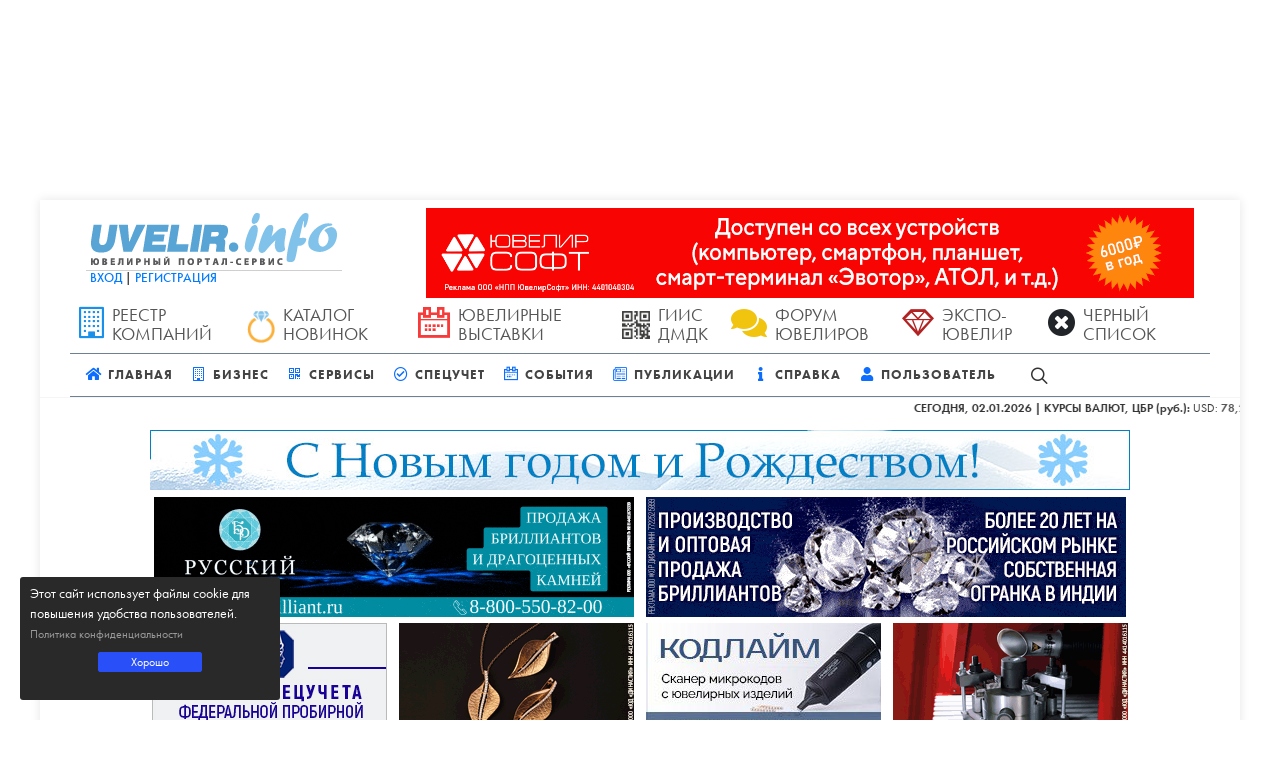

--- FILE ---
content_type: text/html; charset=utf-8
request_url: https://uvelir.info/press/yuvelirnyi_blagotvoritelnyi_bal_proshel_v_moskve/
body_size: 21194
content:
<!DOCTYPE html>
<html lang="ru">
<head>
    <title>Ювелирный Благотворительный бал прошел в Москве - Пресс-релизы | Ювелир.INFO</title>
	<meta http-equiv="content-type" content="text/html; charset=utf-8" />
	<meta name="viewport" content="width=device-width, initial-scale=1" />

    <link rel="preconnect" href="https://cdn.uvelir.info">
    <link rel="preconnect" href="https://p.typekit.net/" crossorigin>
    <link rel="dns-prefetch" href="https://p.typekit.net/">

    <link href="https://cdn.uvelir.info/assets/canvas-theme/css/site.min.css" rel="stylesheet">
    <link href="https://cdn.uvelir.info/assets/canvas-theme/css/dialog.min.css" rel="stylesheet">
    <link href="https://cdn.uvelir.info/assets/canvas-theme/css/bundle.css?v=2.1" rel="stylesheet">

    <meta name="author" content="Uvelir.INFO"/>
    
    <meta name="description"
          content="26 сентября в Ювелирном доме «Эстет» состоялся  VI Ювелирный Благотворительный Бал «Во славу ювелиров России».  Ежегодно,  в день открытия крупнейшей отра…">

    <!-- Open Graph -->
    <meta property="og:site_name" content="ЮВЕЛИР.INFO | ИНТЕРНЕТ-ПОРТАЛ" />
    
    <meta property="og:title"
          content="Ювелирный Благотворительный бал прошел в Москве - Пресс-релизы - Ювелир.INFO"/>
    <meta property="og:description"
          content="26 сентября в Ювелирном доме «Эстет» состоялся  VI Ювелирный Благотворительный Бал «Во славу ювелиров России».  Ежегодно,  в день открытия крупнейшей отра…"/>
    <meta property="og:type" content="article"/>
    <meta property="og:url"
          content="https://uvelir.info/press/yuvelirnyi_blagotvoritelnyi_bal_proshel_v_moskve/"/>
    
        <meta property="og:image"
              content="https://uvelir.info/media/opengraph/press/187A7452.jpg"/>
        <meta property="og:image:width" content="600"/>
        <meta property="og:image:height" content="314"/>
    

    <meta name="yandex-verification" content="79c5228f5370ae0c" />
    <style>.image-style-align-left{text-align: left!important;}.image-style-align-right{text-align: right!important;}.image-style-align-center{text-align: center!important;}.uvelir-ctx-adv{width:360px;height:125px;padding:5px;margin-top:0.25rem;border: 1px solid #b2acac;display:block;font-style:normal}.uvelir-ctx-adv-right{float:right;margin-left:10px}.uvelir-ctx-adv-left{float:left;margin-right:10px}.uvelir-ctx-image{float:left;width:110px;height:110px;margin-right:10px}.uvelir-ctx-image img {object-fit: cover;}.uvelir-ctx-title{font-size:1.25rem;font-weight:600}.uvelir-ctx-text{font-size:1rem;font-weight:400}.uvelir-ctx-adv-left a,.uvelir-ctx-adv-right a{color:#222 !important}@media (max-width: 380px){.uvelir-ctx-adv{width:100%!important}}</style>
    <script src="https://cdn.uvelir.info/assets/canvas-theme/js/jquery.js"></script>
    <script src="https://unpkg.com/htmx.org@1.9.12"></script>

    
    <link rel="amphtml" href="https://
            uvelir.info/press/yuvelirnyi_blagotvoritelnyi_bal_proshel_v_moskve/amp/"/>
    

</head>
<body id="UvelirPortal">
    
    <a id="BrandCreativeLink" href="" target="_blank">
        <div id="SokolovBrandHeader" class="w-100 mx-auto">
            <img style="height: 200px;" class="sokolov-brand-img-1 img-fluid img-responsive" src="https://cdn.uvelir.info/images/nothing.png" alt="">
        </div>
    </a>
    <div class="advance">
	    <div id="wrapper" class="clearfix">
            

            





<div class="container px-2">
    <div class="d-lg-flex justify-content-between">
            <div class="p-2 d-none d-lg-block">
                <div id="uvelir-logo" style="padding:5px;border-bottom: 1px solid #cfcfcf;">
                    <a href="/">
                        <img width="246" height="52" src="https://cdn.uvelir.info/images/logos/logo.png" alt="Интернет-портал ЮВЕЛИР.ИНФО">
                    </a>
                </div>
                <div id="HeaderUserAuth" class="px-1 text-1 mb-0">
                    
                        <div class="font-weight-medium text-uppercase mb-2">
                            <a class="no-underline" href="/accounts/login/">Вход</a>
                            | <a class="no-underline" href="/accounts/signup/">Регистрация</a>
                        </div>
                    
                </div>
            </div>
            <div class="p-2">
                

    
        <div class="w-100 mx-auto text-md-center">
            <a href="/sites/130/" target="_blank">
                <img class="img-fluid lazy" src="https://cdn.uvelir.info/images/bars.svg" data-src="/media/creatives/single/uvelirsoft_utm_qz2dgYY.gif" alt="ЮвелирСофт 2025-2025">
            </a>
        </div>
    

            </div>
        </div>
    <div id="AccentedSectionsBuffet" class="clearfix">
        <div class="d-flex flex-row justify-content-around clearfix mb-1">
            <div class="d-none d-lg-block pe-2">
                <a class="btn-nav-item-link" href="https://uvelir.info/companies/">
                    <div class="btn-nav-item">
                        <i class="i-rounded-clean icon-building2 float-start me-2"
                           style="color: #1991eb"></i>
                        <div class="text-4 text-uppercase">Реестр компаний</div>
                    </div>
                </a>
            </div>
            <div class="d-none d-lg-block pe-2">
                <a class="btn-nav-item-link"
                   href="https://uvelir.info/catalog/online/">
                    <div class="btn-nav-item">
                        <img src="https://uvelir.info/media/files/Catalog_Icon.png"
                             style="display: block;height: auto;margin-top: 5px;"
                             class="float-start me-2" width="28" height="32" alt="">
                        <div class="text-4 text-uppercase">Каталог новинок</div>
                    </div>
                </a>
            </div>
            <div class="d-none d-lg-block pe-2">
                <a class="btn-nav-item-link" href="https://uvelir.info/expo/">
                    <div class="btn-nav-item">
                        <i class="i-rounded-clean icon-calendar2 float-start me-2"
                           style="color:#F73B3B"></i>
                        <div class="text-4 text-uppercase">Ювелирные выставки</div>
                    </div>
                </a>
            </div>
            <div class="d-none d-lg-block pe-2">
                <a class="btn-nav-item-link"
                   href="https://uvelir.info/tags/giis-dmdk/">
                    <div class="btn-nav-item">
                        <img src="https://uvelir.info/media/files/qr.png"
                             style="display: block;margin-top: 5px;"
                             class="float-start me-2" width="28" height="28" alt="">
                        <div class="text-4 text-uppercase">ГИИС ДМДК</div>
                    </div>
                </a>
            </div>
            <div class="d-none d-lg-block pe-2">
                <a class="btn-nav-item-link"
                   href="https://uvelir.info/u/1H703CBg/">
                    <div class="btn-nav-item">
                        <i class="i-rounded-clean icon-comments float-start me-2"
                           style="color:#f1c40f"></i>
                        <div class="text-4 text-uppercase">Форум ювелиров</div>
                    </div>
                </a>
            </div>
            <div class="d-none d-lg-block pe-2">
                <a class="btn-nav-item-link"
                   href="https://uvelir.info/u/wgGCNHG4/">
                    <div class="btn-nav-item">
                        <i style="color: #B22222"
                           class="i-rounded-clean icon-diamond float-start me-2"></i>
                        <div class="text-4 text-uppercase">Экспо-Ювелир</div>
                    </div>
                </a>
            </div>
            <div class="d-none d-lg-block pe-2">
                <a class="btn-nav-item-link"
                   href="https://uvelir.info/u/WFo4sGkz/">
                    <div class="btn-nav-item">
                        <i class="i-rounded-clean icon-remove-sign i-alt text-dark float-start me-2"></i>
                        <div class="text-4 text-uppercase">Черный список</div>
                    </div>
                </a>
            </div>
        </div>
    </div>
</div>
<header id="header" class="no-sticky header-size-sm">
    <div id="header-wrap" class="border-0">
        <div id="MainNavMenu" class="container px-2">
            <div class="header-row">
                <div id="logo" class="d-block d-lg-none me-lg-5">
                <a href="/" class="standard-logo">
                    <img src="https://cdn.uvelir.info/images/logos/logo.png" alt="Ювелир.INFO">
                </a>
            </div>
                <div class="header-misc">
                    <div id="top-search" class="header-misc-icon">
                        <a href="#" id="top-search-trigger"><i class="icon-line-search"></i><i class="icon-line-cross"></i></a>
                    </div>
                </div>
                <div id="primary-menu-trigger">
                    <svg class="svg-trigger" viewBox="0 0 100 100"><path d="m 30,33 h 40 c 3.722839,0 7.5,3.126468 7.5,8.578427 0,5.451959 -2.727029,8.421573 -7.5,8.421573 h -20"></path><path d="m 30,50 h 40"></path><path d="m 70,67 h -40 c 0,0 -7.5,-0.802118 -7.5,-8.365747 0,-7.563629 7.5,-8.634253 7.5,-8.634253 h 20"></path></svg>
                </div>
                <nav class="primary-menu border-0">
                    <ul class="menu-container ps-0">
                        <li class="menu-item">
                            <a class="menu-link" href="/">
                                <div><i class="text-primary icon-home"></i>Главная</div>
                            </a>
                        </li>
                        <li class="menu-item">
                            <a class="menu-link" href="/companies/">
                                <div><i class="text-primary icon-building2"></i>Бизнес</div>
                            </a>
                            <ul class="sub-menu-container">
                                <li class="menu-item"><a class="menu-link" href="/companies/">Организации</a></li>
                                <li class="menu-item"><a class="menu-link" href="/brands/">Бренды</a></li>
                                <li class="menu-item"><a class="menu-link" href="/companies/top/">Топ 100 популярных ювелирных компаний</a></li>
                                <li class="menu-item"><a class="menu-link" href="/catalog/online/">Каталог новинок</a></li>
                                <li class="menu-item"><a class="menu-link" href="/mini-crm/">Мини-CRM</a></li>
                                <li class="menu-item"><a class="menu-link" href="https://expojeweller.ru/online/">Экспо-Ювелир</a></li>
                                <li class="menu-item"><a class="menu-link" href="https://uvelir.info/u/1H703CBg/">Форум ювелиров</a></li>
                                <li class="menu-item"><a class="menu-link" href="https://uvelir.info/u/WFo4sGkz/">Черный список</a></li>
                            </ul>
                        </li>
                        <li class="menu-item">
                            <a class="menu-link" href="#">
                                <div><i class="text-primary icon-qrcode1"></i>Сервисы</div>
                            </a>
                            <ul class="sub-menu-container">
                                <li class="menu-item">
                                    <a class="menu-link" href="/custom/">
                                        <div>Изделия на заказ</div>
                                    </a>
                                </li>
                                <li class="menu-item">
                                    <a class="menu-link" href="/tools/"><div>Генератор бирок</div></a>
                                    <ul class="sub-menu-container">
                                        <li class="menu-item"><a class="menu-link" href="/tools/dmgen/">Генератор DataMatrix-кодов</a></li>
                                        <li class="menu-item"><a class="menu-link" href="/tools/ttp-label/">Генератор доп.бирок 43x25/40x30 мм для ТТП</a></li>
                                        <li class="menu-item"><a class="menu-link" href="/tools/algen/">Генератор доп.бирок 25x35/20x30 мм</a></li>
                                        <li class="menu-item"><a class="menu-link" href="/tools/algen2/">Генератор доп.бирок 25x35/20x30 мм с доп.инфо</a></li>
                                    </ul>
                                </li>                                                                                                                
                            </ul>                            
                        </li>
                        <li class="menu-item">
                            <a class="menu-link" href="/probpalata/">
                                <div><i class="text-primary icon-check-circle1"></i>Спецучет</div>
                            </a>
                            <ul class="sub-menu-container">
                                <li class="menu-item"><a class="menu-link" href="/probpalata/">Все организации состоящие на спецучете</a></li>
                                <li class="menu-item"><a class="menu-link" href="/probpalata/new/">Новые организации в реестре спецучета</a></li>
                                <li class="menu-item"><a class="menu-link" href="/probpalata/inactive/">Ликвидированные организации снявшиеся со спецучета</a></li>
                                <li class="menu-item"><a class="menu-link" href="/probpalata/deregistered/">Действующие организации снявшиеся со спецучета</a></li> 
                                <li class="menu-item"><a class="menu-link" href="/probpalata/imenniki/">Шифры именников</a></li>
                            </ul>
                        </li>                    
                        <li class="menu-item">
                            <a class="menu-link" href="/expo">
                                <div><i class="text-primary icon-calendar2"></i>События</div>
                            </a>
                            <ul class="sub-menu-container">
                                <li class="menu-item"><a class="menu-link" href="/expo/">Календарь выставок</a></li>
                                <li class="menu-item"><a class="menu-link" href="/expo/partners/">Организаторы выставок</a></li>
                                <li class="menu-item"><a class="menu-link" href="/seminars/">Семинары</a></li>
                            </ul>
                        </li>
                        <li class="menu-item mega-menu">
                            <a class="menu-link" href="/news/">
                                <div><i class="text-primary icon-news"></i>Публикации</div>
                            </a>
                            <div class="mega-menu-content mega-menu-style-2">
                                <div class="container">
                                    <div class="row">
                                        <div class="d-none d-lg-block col-lg-4">
                                            


<div class="row">
    
        <div class="col-12 p-1">
            <div id="ArticleItem" class="hover-effect-2">
                <div class="article-container overflow-hidden">
                    
                    <img src="/media/thumbs/news/ZvHydFI-Z6z4_1000166492.png" class="img-w100" alt="" width="320" height="160">
                    <div class="article-frame">
                        <div class="article-category-badge rounded-0 text-2 mb-2">
                            <i class="sl-calendar sl"></i> 05.06.2025
                        </div>
                        <small class="ms-3 py-2">
                            Государство
                            <span class="float-end">
                                <i class="icon-line-eye"></i> 2797
                            </span>
                        </small>
                        <div class="article-title font-weight-normal mt-2">
                            <a class="nav-accented-post-title"
                               href="/news/minfin-uvelichivaet-zakupki-valyutyi-i-zolota-na-fone-stremleniya-oslabit-rubl-i-narastit-neftegazovyie-dohodyi/">Минфин увеличивает закупки валюты и золота на фоне стремления ослабить рубль и нарастить нефтегазовые доходы</a>
                        </div>
                    </div>
                </div>
            </div>
        </div>
    
        <div class="col-12 p-1">
            <div id="ArticleItem" class="hover-effect-2">
                <div class="article-container overflow-hidden">
                    
                    <img src="/media/thumbs/news/hodbOxxGdV3T_Artboard_4_copy_2_5.jpg" class="img-w100" alt="" width="320" height="160">
                    <div class="article-frame">
                        <div class="article-category-badge rounded-0 text-2 mb-2">
                            <i class="sl-calendar sl"></i> 21.03.2025
                        </div>
                        <small class="ms-3 py-2">
                            Государство
                            <span class="float-end">
                                <i class="icon-line-eye"></i> 6513
                            </span>
                        </small>
                        <div class="article-title font-weight-normal mt-2">
                            <a class="nav-accented-post-title"
                               href="/news/rossijskie-yuveliryi-prosyat-isklyuchit-yuvelirnyie-izdeliya-iz-soglasheniya-o-besposhlinnoj-torgovle-mezhdu-eaes-i-oae/">Российские ювелиры просят исключить ювелирные изделия из Соглашения о беспошлинной торговле между ЕАЭС и ОАЭ</a>
                        </div>
                    </div>
                </div>
            </div>
        </div>
    
        <div class="col-12 p-1">
            <div id="ArticleItem" class="hover-effect-2">
                <div class="article-container overflow-hidden">
                    
                    <img src="/media/thumbs/news/lCCUwpaqoynQ_petr.jpg" class="img-w100" alt="" width="320" height="160">
                    <div class="article-frame">
                        <div class="article-category-badge rounded-0 text-2 mb-2">
                            <i class="sl-calendar sl"></i> 19.03.2025
                        </div>
                        <small class="ms-3 py-2">
                            События
                            <span class="float-end">
                                <i class="icon-line-eye"></i> 5280
                            </span>
                        </small>
                        <div class="article-title font-weight-normal mt-2">
                            <a class="nav-accented-post-title"
                               href="/news/zagadka-serebryanoj-lozhki-kak-dva-goda-izdelie-viselo-v-oborote-ili-kto-spisyival-datyi-zadnim-chislom/">Загадка серебряной ложки: как два года изделие «висело» в обороте, или Кто списал изделие задним числом?</a>
                        </div>
                    </div>
                </div>
            </div>
        </div>
    
</div>
                                        </div>
                                        <ul class="sub-menu-container mega-menu-column col-lg-4">
                                            <li class="menu-item mega-menu-title">
                                                <a class="menu-link" href="#"><div>Контент</div></a>
                                                <ul class="sub-menu-container">
                                                    <li class="menu-item">
                                                        <a class="menu-link" href="/news/">
                                                            <div><i class="text-primary icon-news"></i>Новости</div>
                                                        </a>
                                                    </li>
                                                    <li class="menu-item">
                                                        <a class="menu-link" href="/digest/">
                                                            <div><i class="text-primary icon-news"></i>Дайджест</div>
                                                        </a>
                                                    </li>
                                                    <li class="menu-item">
                                                        <a class="menu-link" href="/press/">
                                                            <div><i class="text-primary icon-copy2"></i>Пресс-релизы</div>
                                                        </a>
                                                    </li>
                                                    <li class="menu-item">
                                                        <a class="menu-link" href="/articles/">
                                                            <div><i class="text-primary icon-news"></i>Статьи</div>
                                                        </a>
                                                    </li>
                                                    <li class="menu-item">
                                                        <a class="menu-link" href="/practical/">
                                                            <div><i class="text-primary icon-line2-briefcase"></i>Практикум</div>
                                                        </a>
                                                    </li>
                                                    <li class="menu-item">
                                                        <a class="menu-link" href="/practical/authors/">
                                                            <div><i class="text-primary icon-users2"></i>Эксперты</div>
                                                        </a>
                                                    </li>
                                                    <li class="menu-item">
                                                        <a class="menu-link" href="/blogs/">
                                                            <div><i class="text-primary icon-line2-notebook"></i>Блоги</div>
                                                        </a>
                                                    </li>
                                                    <li class="menu-item">
                                                        <a class="menu-link" href="/videos/">
                                                            <div><i class="text-primary icon-video1"></i>Видео</div>
                                                        </a>
                                                    </li>
                                                    <li class="menu-item">
                                                        <a class="menu-link" href="/albums/">
                                                            <div><i class="text-primary icon-photo"></i>Фотоальбомы</div>
                                                        </a>
                                                    </li>
                                                    <li class="menu-item">
                                                        <a class="menu-link" href="#">
                                                            <div><i class="text-primary icon-line-activity"></i>Новости портала</div>
                                                        </a>
                                                    </li>
                                                </ul>
                                            </li>
                                        </ul>
                                        <ul class="sub-menu-container mega-menu-column col-lg-4">
                                            <li class="menu-item mega-menu-title">
                                                <a class="menu-link" href="#"><div>Объявления</div></a>
                                                <ul class="sub-menu-container">
                                                    <li class="menu-item">
                                                        <a class="menu-link" href="/announcements/">
                                                            <div><i class="text-primary icon-bullhorn1"></i>Все</div>
                                                        </a>
                                                    </li>
                                                    <li class="menu-item">
                                                        <a class="menu-link" href="https://uvelir.info/announcements/type/sale/">
                                                            <div><i class="text-primary icon-bullhorn1"></i>Продажа</div>
                                                        </a>
                                                    </li>
                                                    <li class="menu-item">
                                                        <a class="menu-link" href="https://uvelir.info/announcements/type/buy/">
                                                            <div><i class="text-primary icon-bullhorn1"></i>Покупка</div>
                                                        </a>
                                                    </li>
                                                    <li class="menu-item">
                                                        <a class="menu-link" href="https://uvelir.info/announcements/type/exchange/">
                                                            <div><i class="text-primary icon-bullhorn1"></i>Обмен</div>
                                                        </a>
                                                    </li>
                                                    <li class="menu-item">
                                                        <a class="menu-link" href="https://uvelir.info/announcements/type/services/">
                                                            <div><i class="text-primary icon-bullhorn1"></i>Услуги</div>
                                                        </a>
                                                    </li>
                                                    <li class="menu-item">
                                                        <a class="menu-link" href="https://uvelir.info/announcements/type/different/">
                                                            <div><i class="text-primary icon-bullhorn1"></i>Разное</div>
                                                        </a>
                                                    </li>
                                                    <li class="menu-item">
                                                        <a class="menu-link" href="/job/vacancies/">
                                                            <div><i class="text-primary icon-bullhorn1"></i>Вакансии</div>
                                                        </a>
                                                    </li>
                                                    <li class="menu-item">
                                                        <a class="menu-link" href="/job/resumes/">
                                                            <div><i class="text-primary icon-bullhorn1"></i>Резюме</div>
                                                        </a>
                                                    </li>

                                                </ul>
                                            </li>
                                        </ul>
                                    </div>
                                </div>
                            </div>
                        </li>


                        <li class="menu-item">
                            <a class="menu-link" href="/help/">
                                <div><i class="text-primary icon-info"></i>Справка</div>
                            </a>
                            <ul class="sub-menu-container">
                                <li class="menu-item"><a class="menu-link" href="/regulations/">Законодательство</a></li>
                                <li class="menu-item"><a class="menu-link" href="/questions/">Вопрос-ответ</a></li>
                                <li class="menu-item"><a class="menu-link" href="/books/">Книги</a></li>
                                <li class="menu-item"><a class="menu-link" href="/franchises/">Франшизы</a></li>
                            </ul>
                        </li>
                        <li class="menu-item mega-menu">
                            <a class="menu-link" href="/users/">
                                <div><i class="text-primary icon-user"></i>Пользователь</div>
                            </a>
                            <div class="mega-menu-content mega-menu-style-2">
                                <div class="container">
                                    
                                    <div class="row">
                                        <ul class="sub-menu-container mega-menu-column col-lg-4">
                                            <li class="menu-item mega-menu-title">
                                                <a class="menu-link" href="#"><div>Учетная запись</div></a>
                                                <ul class="sub-menu-container">
                                                    
                                                        <li class="menu-item">
                                                            <a class="menu-link" href="/accounts/login/">
                                                                <div><i class="text-primary icon-line-log-in"></i>Авторизация</div>
                                                            </a>
                                                        </li>
                                                        <li class="menu-item">
                                                            <a class="menu-link" href="/accounts/signup/">
                                                                <div><i class="text-primary icon-line-plus"></i>Регистрация</div>
                                                            </a>
                                                        </li>
                                                        <li class="menu-item">
                                                            <a class="menu-link" href="/accounts/password/reset/">
                                                                <div><i class="text-primary icon-line-lock"></i>Забыли пароль?</div>
                                                            </a>
                                                        </li>
                                                    
                                                </ul>
                                            </li>
                                        </ul>
                                        <ul class="sub-menu-container mega-menu-column col-lg-4">
                                            <li class="menu-item mega-menu-title">
                                                <a class="menu-link" href="#"><div>Контент</div></a>
                                                <ul class="sub-menu-container">
                                                    <li class="menu-item">
                                                        <a class="menu-link" href="https://uvelir.info/dashboard/companies/create/">
                                                            <div><i class="text-primary icon-building1"></i>Добавить организацию</div>
                                                        </a>
                                                    </li>
                                                    <li class="menu-item">
                                                        <a class="menu-link" href="https://uvelir.info/dashboard/press/create/">
                                                            <div><i class="text-primary icon-briefcase"></i>Добавить пресс-релиз</div>
                                                        </a>
                                                    </li>
                                                    <li class="menu-item">
                                                        <a class="menu-link" href="https://uvelir.info/dashboard/announcements/create/">
                                                            <div><i class="text-primary icon-bullhorn"></i>Добавить объявление</div>
                                                        </a>
                                                    </li>
                                                    <li class="menu-item">
                                                        <a class="menu-link" href="https://uvelir.info/dashboard/blog/post/create/">
                                                            <div><i class="text-primary icon-edit"></i>Добавить запись в блог</div>
                                                        </a>
                                                    </li>

                                                </ul>
                                            </li>
                                        </ul>
                                        <ul class="sub-menu-container mega-menu-column col-lg-4">
                                            <li class="menu-item mega-menu-title">
                                                <a class="menu-link" href="#"><div>Данные</div></a>
                                                <ul class="sub-menu-container">
                                                    <li class="menu-item">
                                                        <a class="menu-link" href="/dashboard/companies/notes/">
                                                            <div><i class="text-primary icon-checkbox-checked"></i>Мои заметки о компаниях</div>
                                                        </a>
                                                    </li>
                                                    <li class="menu-item">
                                                        <a class="menu-link" href="/dashboard/companies/reviews/">
                                                            <div><i class="text-primary icon-star1"></i>Мои отзывы о компаниях</div>
                                                        </a>
                                                    </li>
                                                </ul>
                                            </li>
                                        </ul>
                                    </div>
                                </div>
                            </div>
                        </li>
                    </ul>
                </nav>
                <form id="SimpleSearchBox" class="top-search-form" method="get">
                    <input type="text" name="q" id="search_query" class="form-control" value="" placeholder="Введите запрос и нажмите Enter.." autocomplete="off">
                </form>
            </div>
        </div>
    </div>
    <div class="header-wrap-clone"></div>
</header>

<script>
    let query = document.getElementById('search_query').value;
    document.getElementById('SimpleSearchBox').action = '/search/?q=' + query;
</script>
            <!--noindex--><div id="ticker">
<div id="TickerLineMarquee">
    <span><strong>СЕГОДНЯ, 02.01.2026</strong>
<strong>| КУРСЫ ВАЛЮТ, ЦБР (руб.):</strong>

    USD: <strong style="color:#555">78,2267</strong>

    EUR: <strong style="color:#555">92,0938</strong>

<strong>| ДРАГ. МЕТАЛЛЫ, ЦБР (руб./г.):</strong>

    ЗОЛОТО: <strong style="color:#555">10907,88</strong>

    СЕРЕБРО: <strong style="color:#555">187,71</strong>

    ПЛАТИНА: <strong style="color:#555">5482,80</strong>

    ПАЛЛАДИЙ: <strong style="color:#555">4144,79</strong>




</span>
</div>
</div><!--/noindex-->
            <section id="content">
                <div class="content-wrap">
                    <div class="container my-2">
                        <div class="row">
                            <div class="col-12">
                                
                                
<div class="d-flex justify-content-center flex-wrap mb-1">
    
        <div style="padding-bottom: 3px;">
            <a href="/sites/96/" target="_blank">
                <img class="img-responsive img-fluid" src="https://uvelir.info/media/files/HappyNewYear.jpg" alt="C Новым годом">
            </a>
        </div>
    
</div>



                                <div class="d-flex justify-content-center flex-wrap mb-1">

    <div class="img-matrix-double">
        <a href="/sites/102/" target="_blank">
            <img class="lazy" src="https://cdn.uvelir.info/images/bars.svg" data-src="https://uvelir.info/media/files/rus-brilliant.gif" width="480" height="120" alt="Русский Бриллиант">
        </a>
    </div>

    <div class="img-matrix-double">
        <a href="/sites/111/" target="_blank">
            <img class="lazy" src="https://cdn.uvelir.info/images/bars.svg" data-src="/media/creatives/single/KorDesignDiamonds.gif" width="480" height="120" alt="Core Design Diamonds">
        </a>
    </div>


    
        <div class="img-matrix">
            <a href="/sites/120/" target="_blank">
                <img class="lazy" src="https://cdn.uvelir.info/images/bars.svg" data-src="https://uvelir.info/media/files/reestr.jpg" width="235" height="120" alt="РЕЕСТР СПЕЦУЧЕТА">
            </a>
        </div>        
    

    
        <div class="img-matrix">
            <a href="/sites/121/" target="_blank">
                <img class="lazy" src="https://cdn.uvelir.info/images/bars.svg" data-src="https://uvelir.info/media/files/Dinastia_Jewelry.gif" width="235" height="120" alt="ДИНАСТИЯ 2025">
            </a>
        </div>        
    

    
        <div class="img-matrix">
            <a href="/sites/119/" target="_blank">
                <img class="lazy" src="https://cdn.uvelir.info/images/bars.svg" data-src="https://uvelir.info/media/files/kodlime.jpeg" width="235" height="120" alt="Кодлайм Инфорсер 2025">
            </a>
        </div>        
    

    
        <div class="img-matrix">
            <a href="/sites/122/" target="_blank">
                <img class="lazy" src="https://cdn.uvelir.info/images/bars.svg" data-src="https://uvelir.info/media/files/TechAliance.gif" width="235" height="120" alt="ТехАльянс">
            </a>
        </div>        
    
</div>
                                
                                    <div class="row mb-2">
                                        <div class="col-12"><!--noindex-->


    <div id="ProPartnerCarousel">
        <div
                class="owl-carousel carousel-widget"
                data-pagi="true"
                data-nav="false"
                data-items-xs="1"
                data-items-sm="1"
                data-items-md="5"
                data-items-lg="5"
                data-items-xl="5"
                data-margin="15"
                data-lazyload="true">
        
            
                
            
            <div class="oc-item">
                <a href="/u/OlAjrKj1/">
                    <div class="mt-0 text-center" style="position: absolute;bottom: 0;/*! float: right; *//*! clear: both; */right: 0;">
                        <div class="text-grey-dark text-center text-2 mb-1 float-end clearfix" style="">
                            <span style="line-height: 8px; margin:5px" class="text-0 p-1 text-start">
                                <i class="icon-line-eye"></i> 11861
                            </span>
                            <div class="button button-mini  button-blue text-0 font-weight-normal p-1" style="line-height: 6px;">Подробнее</div>
                        </div>
                    </div>
                    <div class="entry p-1 mb-1">
                        <div class="img-teaser pt-2 mb-1">
                        
                            <img class="img-circle mx-auto text-center" width="120" height="120" style="width: 120px; height: 120px" src="/media/thumbs/companies/teasers_images/CHBSx5vZ9mtI_Lot_ZOLOTO-325.jpg" alt="ЛОТ-ЗОЛОТО, ООО">
                        
                    </div>
                        <div class="teaser-title">
                        <a href="/u/OlAjrKj1/">ЛОТ-ЗОЛОТО, ООО</a><br>
                    </div>
                        
                        <div class="d-block d-md-none">
                            <div class="text-2 my-1 line-height-one">Оптовая скупка и продажа лома золота</div>
                        </div>
                    
                        
                        <div class="text-grey-dark text-center text-4 my-1 d-none d-md-block">
                            <i class="text-red-dark icon-location"></i> Москва
                        </div>
                    
                    </div>
                </a>
            </div>
        
            
                
            
            <div class="oc-item">
                <a href="/u/kSQr_1lT/">
                    <div class="mt-0 text-center" style="position: absolute;bottom: 0;/*! float: right; *//*! clear: both; */right: 0;">
                        <div class="text-grey-dark text-center text-2 mb-1 float-end clearfix" style="">
                            <span style="line-height: 8px; margin:5px" class="text-0 p-1 text-start">
                                <i class="icon-line-eye"></i> 21713
                            </span>
                            <div class="button button-mini  button-blue text-0 font-weight-normal p-1" style="line-height: 6px;">Подробнее</div>
                        </div>
                    </div>
                    <div class="entry p-1 mb-1">
                        <div class="img-teaser pt-2 mb-1">
                        
                            <img class="img-circle mx-auto text-center" width="120" height="120" style="width: 120px; height: 120px" src="/media/thumbs/companies/mockups/4NcHzfqafez4_Yakushev-325.jpg" alt="Lamponi">
                        
                    </div>
                        <div class="teaser-title">
                        <a href="/u/kSQr_1lT/">Lamponi</a><br>
                    </div>
                        
                        <div class="d-block d-md-none">
                            <div class="text-2 my-1 line-height-one">Производство и оптовая торговля изделиями из драгоценных металлов с фианитами, жемчугом и алмазной обработкой.</div>
                        </div>
                    
                        
                        <div class="text-grey-dark text-center text-4 my-1 d-none d-md-block">
                            <i class="text-red-dark icon-location"></i> Красное-на-Волге
                        </div>
                    
                    </div>
                </a>
            </div>
        
            
                
            
            <div class="oc-item">
                <a href="/u/pOHIa46x/">
                    <div class="mt-0 text-center" style="position: absolute;bottom: 0;/*! float: right; *//*! clear: both; */right: 0;">
                        <div class="text-grey-dark text-center text-2 mb-1 float-end clearfix" style="">
                            <span style="line-height: 8px; margin:5px" class="text-0 p-1 text-start">
                                <i class="icon-line-eye"></i> 9109
                            </span>
                            <div class="button button-mini  button-blue text-0 font-weight-normal p-1" style="line-height: 6px;">Подробнее</div>
                        </div>
                    </div>
                    <div class="entry p-1 mb-1">
                        <div class="img-teaser pt-2 mb-1">
                        
                            <img class="img-circle mx-auto text-center" width="120" height="120" style="width: 120px; height: 120px" src="/media/thumbs/companies/teasers_images/Y0H8D55JmJR0_Tehaliance-325%D1%81.jpg" alt="ТехАльянс, ООО">
                        
                    </div>
                        <div class="teaser-title">
                        <a href="/u/pOHIa46x/">ТехАльянс, ООО</a><br>
                    </div>
                        
                        <div class="d-block d-md-none">
                            <div class="text-2 my-1 line-height-one">Специнструмент, штампы.</div>
                        </div>
                    
                        
                        <div class="text-grey-dark text-center text-4 my-1 d-none d-md-block">
                            <i class="text-red-dark icon-location"></i> Кострома
                        </div>
                    
                    </div>
                </a>
            </div>
        
            
                
            
            <div class="oc-item">
                <a href="/u/OnhpJsUX/">
                    <div class="mt-0 text-center" style="position: absolute;bottom: 0;/*! float: right; *//*! clear: both; */right: 0;">
                        <div class="text-grey-dark text-center text-2 mb-1 float-end clearfix" style="">
                            <span style="line-height: 8px; margin:5px" class="text-0 p-1 text-start">
                                <i class="icon-line-eye"></i> 4483
                            </span>
                            <div class="button button-mini  button-blue text-0 font-weight-normal p-1" style="line-height: 6px;">Подробнее</div>
                        </div>
                    </div>
                    <div class="entry p-1 mb-1">
                        <div class="img-teaser pt-2 mb-1">
                        
                            <img class="img-circle mx-auto text-center" width="120" height="120" style="width: 120px; height: 120px" src="/media/thumbs/companies/teasers_images/oyM_6suvgikG_SKIF-325.jpg" alt="СКИФ ТЛК, ООО">
                        
                    </div>
                        <div class="teaser-title">
                        <a href="/u/OnhpJsUX/">СКИФ ТЛК, ООО</a><br>
                    </div>
                        
                        <div class="d-block d-md-none">
                            <div class="text-2 my-1 line-height-one">Поставки и обслуживание оборудования для ювелирного производства</div>
                        </div>
                    
                        
                        <div class="text-grey-dark text-center text-4 my-1 d-none d-md-block">
                            <i class="text-red-dark icon-location"></i> Кострома
                        </div>
                    
                    </div>
                </a>
            </div>
        
            
                
            
            <div class="oc-item">
                <a href="/u/vRojNiyf/">
                    <div class="mt-0 text-center" style="position: absolute;bottom: 0;/*! float: right; *//*! clear: both; */right: 0;">
                        <div class="text-grey-dark text-center text-2 mb-1 float-end clearfix" style="">
                            <span style="line-height: 8px; margin:5px" class="text-0 p-1 text-start">
                                <i class="icon-line-eye"></i> 26804
                            </span>
                            <div class="button button-mini  button-blue text-0 font-weight-normal p-1" style="line-height: 6px;">Подробнее</div>
                        </div>
                    </div>
                    <div class="entry p-1 mb-1">
                        <div class="img-teaser pt-2 mb-1">
                        
                            <img class="img-circle mx-auto text-center" width="120" height="120" style="width: 120px; height: 120px" src="/media/thumbs/companies/teasers_images/h6EJcCj1SbZl_ORTA-325.jpg" alt="ORTAGOLD">
                        
                    </div>
                        <div class="teaser-title">
                        <a href="/u/vRojNiyf/">ORTAGOLD</a><br>
                    </div>
                        
                        <div class="d-block d-md-none">
                            <div class="text-2 my-1 line-height-one">Мы предлагаем широкий ассортимент ювелирных изделий, более 3000 моделей с использованием драгоценных, полудрагоценных и…</div>
                        </div>
                    
                        
                        <div class="text-grey-dark text-center text-4 my-1 d-none d-md-block">
                            <i class="text-red-dark icon-location"></i> Иваново
                        </div>
                    
                    </div>
                </a>
            </div>
        
    </div>
    </div>
<!--/noindex--></div>
                                    </div>
                                
                            </div>
                        </div>
                        
    <nav aria-label="breadcrumb">
        <ol class="uv-breadcrumb">
            <li class="uv-breadcrumb-item"><a href="/">Главная</a>
            </li>
            <li class="uv-breadcrumb-item active" aria-current="page"><a
                    href="/press/">Пресс-релизы</a></li>
        </ol>
    </nav>
    <div class="row gutter-40">
        <div class="col-md-9">
            <div class="post-content">
                
                    <picture>
                        
                            <source srcset="/media/webp/press/187A7452.webp"
                                    type="image/webp"/>
                        <img class="img-fluid" src="/media/xvn/content/187A7452.JPG"
                             alt="Ювелирный Благотворительный бал прошел в Москве"/>
                    </picture>
                
                <h1 class="my-2">Ювелирный Благотворительный бал прошел в Москве</h1>
                <div class="display-meta-inf post-meta mb-1">
                    <span><i
                            class="icon-calendar-1"></i> 28.09.2018</span>
                    <span><i
                            class="ms-1 icon-folder1"></i> События</span>
                    
                        <span>
                            <i class="ms-1 icon-building1"></i> Компания:
                            <a class="font-weight-semibold text-primary"
                               href="/companies/gildia-uvelirov-rossii/">Гильдия Ювелиров России, ассоциация</a>
                        </span>
                    
                </div>
                <p><p>26 сентября в Ювелирном доме «Эстет» состоялся  VI Ювелирный Благотворительный Бал «Во славу ювелиров России».  Ежегодно,  в день открытия крупнейшей отраслевой выставки JUNWEX  он собирает в одном зале топ-менеджеров ювелирной отрасли со всей России, владельцев производств, директоров ювелирных сетей и магазинов, коллекционеров. Гостями мероприятия также стали представители государственных структур, искусствоведы, деятели культуры. Приветственными  речами открыли бал председатель Ассоциации «Гильдия ювелиров России» Гагик Геворкян и генеральный директор Отраслевого медиа-холдинг «JUNWEX» Валерий Будный.</p><p><span style="font-family:tahoma,geneva,sans-serif;"><span style="font-size:14px;">Ювелирный Благотворительный Бал сочетает различные виды искусств &ndash; танцевальное, музыкальное, ювелирное. Роскошное историческое действо развернул перед гостями новый партнер Бала - Клуб Исторической реконструкции&nbsp;Vauxhall Nord, погрузив собравшихся в эпоху ампира и устроив мастер-класс по бальным танцам для всех желающих. Никого не оставили равнодушными красочный гранд-полонез, исполненный дебютантами, а также&nbsp;шоу сабража (гусарский обычай откупоривать бутылку шампанского ударом сабли). Запоминающимся моментом программы было также Дефиле исторических платьев с винтажными ювелирными украшениями.&nbsp;</span></span></p>

<p><span style="font-family:tahoma,geneva,sans-serif;"><span style="font-size:14px;">В концертной части вечера приняли участие певицы Марина Пономарева и Алла Малиновская.</span></span></p>

<p><span style="font-family:tahoma,geneva,sans-serif;"><span style="font-size:14px;">Во время Ювелирного бала проходила благотворительная лотерея.&nbsp;В финале вечера были разыграны суперпризы<strong>:&nbsp;</strong><strong>&nbsp;путевка на 2 лица от&nbsp;</strong>Базы Отдыха и Экотуризма&nbsp;<b>ГОЛОВИНКА</b>, дорожный кейс премиум-класса для ювелирных украшений от компании&nbsp;<b>JUST</b>&nbsp;<b>IN</b>&nbsp;<b>CASE</b>&nbsp;и авторская шкатулка от&nbsp;<b>Колледжа декоративно-прикладного искусства им. Карла Фаберже</b>.Счастливыми обладателями призов к стали гости Бала.</span></span></p>

<p><span style="font-family:tahoma,geneva,sans-serif;"><span style="font-size:14px;">В этом году собранные в ходе лотереи средства пойдут на помощь в приобретении технических средств профильным учебным заведениям, обучающим по профессии &laquo;ювелир&raquo;:&nbsp;<em>Политехническому колледжу № 13 имени П</em>.<em>А</em>.&nbsp;<em>Овчинникова и</em>&nbsp;Колледжу декоративно-прикладного искусства им. Карла Фаберже.</span></span></p>

<p><span style="font-family:tahoma,geneva,sans-serif;"><span style="font-size:14px;">Ведущий вечера &ndash; шоумен и режиссер Борис Черкасов.</span></span></p>

<p><span style="font-family:tahoma,geneva,sans-serif;"><span style="font-size:14px;">Организаторы Бала -&nbsp;<b>Ассоциация &laquo;Гильдия ювелиров России&raquo;</b>&nbsp;и&nbsp;Отраслевой медиа-холдинг&nbsp;<b>&laquo;JUNWEX&raquo;</b><strong>.</strong></span></span></p>

<p align="center"><span style="font-family:tahoma,geneva,sans-serif;"><span style="font-size:14px;"><b>Партнеры Бала:</b></span></span></p>

<p><span style="font-family:tahoma,geneva,sans-serif;"><span style="font-size:14px;">Ювелирный дом&nbsp;<strong>&laquo;Эстет&raquo;</strong>,&nbsp;ювелирный бренд премиум-класса<b>&nbsp;</b><b>Gevorkyan</b><b>,&nbsp;</b>швейцарский часовой бренд&nbsp;<strong>Philippe de Cheron</strong>,&nbsp;Колледж декоративно-прикладного искусства им. Карла Фаберже, Политехнический техникум № 13 им. Павла Овчинникова, бренд натурального кофе&nbsp;<strong>Живой Кофе,</strong><b><i>&nbsp;</i></b>База Активного отдыха&nbsp;<b>ИВОЛГА</b>, База Отдыха и Экотуризма&nbsp;<b>ГОЛОВИНКА</b>&nbsp;и Парк Птиц&nbsp;<b>ВОРОБЬИ</b>,<b><i>&nbsp;</i></b>дорожные кейсы премиум класса для ювелирных украшений&nbsp;&nbsp;<b>JUST IN CASE</b>,&nbsp;Международный бизнес-клуб&nbsp;<strong>&laquo;Деловое партнерство&raquo;</strong>, Деловой клуб&nbsp;<b>&laquo;Женщины будущей России&raquo;.</b></span></span></p>

<p><span style="font-family:tahoma,geneva,sans-serif;"><span style="font-size:14px;">Сайт Ювелирного благотворительного бала&nbsp;</span></span><span style="font-family:tahoma,geneva,sans-serif;"><span style="font-size:14px;"><b>www.jewelryball.ru</b></span></span></p>
</p>
                
                
                    <h3 class="text-5 font-weight-medium text-uppercase mb-3">
                        Галерея</h3>
                    <div class="masonry-thumbs grid-4" data-big="4"
                         data-lightbox="gallery">
                        
                            
                                
                                <a href="/media/xvn/photos/187A7456.JPG"
                                   data-lightbox="gallery-item"><img
                                        class="image_fade"
                                        src="/media/thumbs/xvn/photos/jOjr8UuBcadv_187A7456.JPG"
                                        alt="Ювелирный Благотворительный бал прошел в Москве"></a>
                            
                        
                            
                                
                                <a href="/media/xvn/photos/187A7460.JPG"
                                   data-lightbox="gallery-item"><img
                                        class="image_fade"
                                        src="/media/thumbs/xvn/photos/LYlpxp_oOMvZ_187A7460.JPG"
                                        alt="Ювелирный Благотворительный бал прошел в Москве"></a>
                            
                        
                            
                                
                                <a href="/media/xvn/photos/187A7496.JPG"
                                   data-lightbox="gallery-item"><img
                                        class="image_fade"
                                        src="/media/thumbs/xvn/photos/gX4KN04e2ADS_187A7496.JPG"
                                        alt="Ювелирный Благотворительный бал прошел в Москве"></a>
                            
                        
                            
                                
                                <a href="/media/xvn/photos/187A7516.JPG"
                                   data-lightbox="gallery-item"><img
                                        class="image_fade"
                                        src="/media/thumbs/xvn/photos/qmoqQlxwjkpO_187A7516.JPG"
                                        alt="Ювелирный Благотворительный бал прошел в Москве"></a>
                            
                        
                            
                                
                                <a href="/media/xvn/photos/187A7546.JPG"
                                   data-lightbox="gallery-item"><img
                                        class="image_fade"
                                        src="/media/thumbs/xvn/photos/KW0AgJCJgIdk_187A7546.JPG"
                                        alt="Ювелирный Благотворительный бал прошел в Москве"></a>
                            
                        
                            
                                
                                <a href="/media/xvn/photos/187A7452.JPG"
                                   data-lightbox="gallery-item"><img
                                        class="image_fade"
                                        src="/media/thumbs/xvn/photos/VUTIgu7NBgem_187A7452.JPG"
                                        alt="Ювелирный Благотворительный бал прошел в Москве"></a>
                            
                        
                            
                                
                                <a href="/media/xvn/photos/187A7551.JPG"
                                   data-lightbox="gallery-item"><img
                                        class="image_fade"
                                        src="/media/thumbs/xvn/photos/gUbhEvUvzVqo_187A7551.JPG"
                                        alt="Ювелирный Благотворительный бал прошел в Москве"></a>
                            
                        
                            
                                
                                <a href="/media/xvn/photos/187A7541.JPG"
                                   data-lightbox="gallery-item"><img
                                        class="image_fade"
                                        src="/media/thumbs/xvn/photos/4AG7oTFB3Wwl_187A7541.JPG"
                                        alt="Ювелирный Благотворительный бал прошел в Москве"></a>
                            
                        
                    </div>
                
                
            </div>
            <div class="post-share mb-2">
                <span class="float-end"><i
                        class="icon-line-eye"></i> 1301</span>
                <script src="//yastatic.net/es5-shims/0.0.2/es5-shims.min.js"></script>
<script src="//yastatic.net/share2/share.js"></script>

<h3 class="text-4 my-1 me-2 float-start font-weight-light">ПОДЕЛИТЬСЯ В СОЦ. СЕТЯХ:</h3>
<div class="ya-share2 float-start" data-services="telegram,vkontakte,odnoklassniki,twitter,viber,whatsapp"></div>
            </div>
            <div class="h10-clearfix"></div>
            <div class="container px-0">
                <h3 class="text-5 font-weight-light text-uppercase mb-0">
                    Другие материалы из раздела <span
                        class="font-weight-medium">"События"</span>
                </h3>
                <hr class="bg-color-primary-d">
                <div class="row">
                    
                        <div class="col-12">
                            <div class="row">
                                <div class="col-md-8">
                                    <h3 class="text-5 font-weight-semibold mb-2">
                                        <a class="text-grey-darkest"
                                           href="/press/detskij-mir-i-sokolov-pomogli-detyam-v-krasnom-na-volge/">
                                            «Детский мир» и SOKOLOV помогли детям в Красном-на-Волге
                                        </a>
                                    </h3>
                                    <span class="ps-1 text-2">23.12.2025 /</span>
                                    <span class="ms-1 text-2">События</span>
                                </div>
                                <div class="col-md-4">
                                    
                                        
                                        <div class="entry-image">
                                            <img src="/media/thumbs/press/photos/36V0r3V3fwIr_photo_2025-12-18_10-26-59.jpg"
                                                 alt="«Детский мир» и SOKOLOV помогли детям в Красном-на-Волге"
                                                 width="235" height="132">
                                        </div>
                                    
                                </div>
                            </div>
                        </div>
                    
                        <div class="col-12">
                            <div class="row">
                                <div class="col-md-8">
                                    <h3 class="text-5 font-weight-semibold mb-2">
                                        <a class="text-grey-darkest"
                                           href="/press/yuvelirnyij-dom-miuz-diamonds-stal-laureatom-natsionalnoj-premii-brend-goda-v-rossii-2025/">
                                            Ювелирный дом MIUZ Diamonds стал лауреатом Национальной премии «Бренд года в России 2025»
                                        </a>
                                    </h3>
                                    <span class="ps-1 text-2">26.11.2025 /</span>
                                    <span class="ms-1 text-2">События</span>
                                </div>
                                <div class="col-md-4">
                                    
                                        
                                        <div class="entry-image">
                                            <img src="/media/thumbs/press/photos/77_kS-SNj601_muiz.jpg"
                                                 alt="Ювелирный дом MIUZ Diamonds стал лауреатом Национальной премии «Бренд года в России 2025»"
                                                 width="235" height="132">
                                        </div>
                                    
                                </div>
                            </div>
                        </div>
                    
                        <div class="col-12">
                            <div class="row">
                                <div class="col-md-8">
                                    <h3 class="text-5 font-weight-semibold mb-2">
                                        <a class="text-grey-darkest"
                                           href="/press/mezhdunarodnaya-nauchno-prakticheskaya-konferentsiya-industriya-dragotsennostej-segodnya-i-zavtra-projdet-v-moskve-s-1-po-2-oktyabrya-2025/">
                                            Международная научно-практическая конференция &quot;Индустрия драгоценностей: сегодня и завтра&quot; пройдет в Москве с 1 по 2 октября 2025
                                        </a>
                                    </h3>
                                    <span class="ps-1 text-2">29.09.2025 /</span>
                                    <span class="ms-1 text-2">События</span>
                                </div>
                                <div class="col-md-4">
                                    
                                        
                                        <div class="entry-image">
                                            <img src="/media/thumbs/press/photos/qhhYtGnftKdC_DSC_0902.jpg"
                                                 alt="Международная научно-практическая конференция &quot;Индустрия драгоценностей: сегодня и завтра&quot; пройдет в Москве с 1 по 2 октября 2025"
                                                 width="235" height="132">
                                        </div>
                                    
                                </div>
                            </div>
                        </div>
                    
                        <div class="col-12">
                            <div class="row">
                                <div class="col-md-8">
                                    <h3 class="text-5 font-weight-semibold mb-2">
                                        <a class="text-grey-darkest"
                                           href="/press/alrosa-avtomatizirovala-protsessyi-ogranki-almazov/">
                                            АЛРОСА автоматизировала процессы огранки алмазов
                                        </a>
                                    </h3>
                                    <span class="ps-1 text-2">22.09.2025 /</span>
                                    <span class="ms-1 text-2">События</span>
                                </div>
                                <div class="col-md-4">
                                    
                                        
                                        <div class="entry-image">
                                            <img src="/media/thumbs/press/photos/OClK1ZF4gl51_1_2_wSBWJEm.jpg"
                                                 alt="АЛРОСА автоматизировала процессы огранки алмазов"
                                                 width="235" height="132">
                                        </div>
                                    
                                </div>
                            </div>
                        </div>
                    
                        <div class="col-12">
                            <div class="row">
                                <div class="col-md-8">
                                    <h3 class="text-5 font-weight-semibold mb-2">
                                        <a class="text-grey-darkest"
                                           href="/press/v-ekaterinburge-projdet-vyistavka-forum-yuvelirnogo-iskusstva-i-bizhuterii-tonkie-grani/">
                                            В Екатеринбурге пройдет выставка-форум ювелирного искусства и бижутерии «Тонкие грани»
                                        </a>
                                    </h3>
                                    <span class="ps-1 text-2">26.06.2025 /</span>
                                    <span class="ms-1 text-2">События</span>
                                </div>
                                <div class="col-md-4">
                                    
                                        
                                        <div class="entry-image">
                                            <img src="/media/thumbs/press/photos/nKRnGj7HqbtV_grani.png"
                                                 alt="В Екатеринбурге пройдет выставка-форум ювелирного искусства и бижутерии «Тонкие грани»"
                                                 width="235" height="132">
                                        </div>
                                    
                                </div>
                            </div>
                        </div>
                    
                        <div class="col-12">
                            <div class="row">
                                <div class="col-md-8">
                                    <h3 class="text-5 font-weight-semibold mb-2">
                                        <a class="text-grey-darkest"
                                           href="/press/pavel-ovchinnikov---yuvelirnaya-slava-rossii/">
                                            Павел Овчинников – ювелирная слава России
                                        </a>
                                    </h3>
                                    <span class="ps-1 text-2">25.06.2025 /</span>
                                    <span class="ms-1 text-2">События</span>
                                </div>
                                <div class="col-md-4">
                                    
                                        
                                        <div class="entry-image">
                                            <img src="/media/thumbs/press/photos/xzJemIuWOBvr_ovchinnikov.jpg"
                                                 alt="Павел Овчинников – ювелирная слава России"
                                                 width="235" height="132">
                                        </div>
                                    
                                </div>
                            </div>
                        </div>
                    
                </div>
            </div>
        </div>
        <div class="col-md-3">
            <div class="clearfix mb-2">
                <div class="fancy-title title-bottom-border mb-1">
                    <h3 class="font-weight-medium">КАТЕГОРИИ</h3>
                </div>
                <div class="tagcloud">
                    
                        <a href="/press/category/accessories/">
                            Аксессуары
                            <sup class="text-primary ms-0">59</sup>
                        </a>

                    
                        <a href="/press/category/auctions/">
                            Аукционы
                            <sup class="text-primary ms-0">6</sup>
                        </a>

                    
                        <a href="/press/category/brands/">
                            Бренды
                            <sup class="text-primary ms-0">477</sup>
                        </a>

                    
                        <a href="/press/category/exhibitions/">
                            Выставки
                            <sup class="text-primary ms-0">452</sup>
                        </a>

                    
                        <a href="/press/category/state/">
                            Государство
                            <sup class="text-primary ms-0">34</sup>
                        </a>

                    
                        <a href="/press/category/documents/">
                            Документы
                            <sup class="text-primary ms-0">4</sup>
                        </a>

                    
                        <a href="/press/category/gems/">
                            Драгкамни
                            <sup class="text-primary ms-0">46</sup>
                        </a>

                    
                        <a href="/press/category/metals/">
                            Драгметаллы
                            <sup class="text-primary ms-0">54</sup>
                        </a>

                    
                        <a href="/press/category/information/">
                            Информация
                            <sup class="text-primary ms-0">44</sup>
                        </a>

                    
                        <a href="/press/category/collections/">
                            Коллекции
                            <sup class="text-primary ms-0">95</sup>
                        </a>

                    
                        <a href="/press/category/jewelers-and-companies/">
                            Компании
                            <sup class="text-primary ms-0">122</sup>
                        </a>

                    
                        <a href="/press/category/pawnshops/">
                            Ломбарды
                            <sup class="text-primary ms-0">91</sup>
                        </a>

                    
                        <a href="/press/category/jewelry-marketing/">
                            Маркетинг
                            <sup class="text-primary ms-0">6</sup>
                        </a>

                    
                        <a href="/press/category/fashion/">
                            Мода
                            <sup class="text-primary ms-0">32</sup>
                        </a>

                    
                        <a href="/press/category/bowels/">
                            Недра
                            <sup class="text-primary ms-0">14</sup>
                        </a>

                    
                        <a href="/press/category/numismatics/">
                            Нумизматика
                            <sup class="text-primary ms-0">5</sup>
                        </a>

                    
                        <a href="/press/category/production/">
                            Производство
                            <sup class="text-primary ms-0">159</sup>
                        </a>

                    
                        <a href="/press/category/incidents/">
                            Происшествия
                            <sup class="text-primary ms-0">4</sup>
                        </a>

                    
                        <a href="/press/category/misc/">
                            Разное
                            <sup class="text-primary ms-0">185</sup>
                        </a>

                    
                        <a href="/press/category/luxury/">
                            Роскошь
                            <sup class="text-primary ms-0">16</sup>
                        </a>

                    
                        <a href="/press/category/markets/">
                            Рынки
                            <sup class="text-primary ms-0">20</sup>
                        </a>

                    
                        <a href="/press/category/events/">
                            События
                            <sup class="text-primary ms-0">342</sup>
                        </a>

                    
                        <a href="/press/category/trends/">
                            Тренды
                            <sup class="text-primary ms-0">15</sup>
                        </a>

                    
                </div>
            </div>
            <div class="clearfix mb-2">
                




    <div class="my-4">
        
    <div>
        <a href="/sites/87/" target="_blank">
            <img class="img-responsive mb-2" src="https://uvelir.info/media/files/3_235x392.gif" alt="Новый выпуск журнала-каталога Экспо-Ювелир">
        </a>
    </div>

        <div class="mb-2">
            <span class="text-2 font-weight-semibold">ЭКСПО-ЮВЕЛИР / ЮВЕЛИР-ТЕХ</span>
            <span class="text-2 me-1 font-weight-medium">РЕКОМЕНДУЮТ</span>
            <i class="icon-star text-2 text-warning"></i>
            <i class="icon-star text-2 text-warning"></i>
            <i class="icon-star text-2 text-warning"></i>
            <i class="icon-star text-2 text-warning"></i>
            <i class="icon-star text-2 text-warning"></i>
        </div>

        
            <div style="border: 1px solid #D3D3D3" class="card clearfix text-center p-2 mb-2">
                <div class="mt-0 text-center" style="position: absolute;bottom: 0;right: 0;">
                    <div class="text-grey-dark text-center text-2 mb-1 float-end clearfix" style="">
                        <span style="line-height: 8px; margin:5px" class="text-0 p-1 text-start">
                            <i class="icon-line-eye"></i> 11839
                        </span>
                        <a href="https://uvelir.info/premium/" class="button button-mini button-red text-0 p-1" style="line-height: 8px;">PRO-партнер</a>
                    </div>
                </div>
                
                    
                
                <a href="/u/XThm5gaa/">
                    <img class="img-circle mb-2" src="/media/thumbs/companies/teasers_images/3bWAhPY57C4Q_Vesna-325.jpg" alt="VESNA jewelry" title="VESNA jewelry">
                </a>
                <a href="/u/XThm5gaa/" class="text-4 font-weight-semibold text-uppercase">VESNA jewelry</a><br>
                
                    <div class="text-grey-dark text-4 mb-2">
                        <i class="text-red-dark icon-location"></i> Кострома
                    </div>
                
                
                    <div class="my-1 pb-4 text-3 text-grey-darker">Миссия бренда Vesna jewelry – создавать ювелирные украшения, которые может себе позволить любая женщина, независимо от социального статуса или дохода. Мы стремимся осчастливить каждую женщину, котора…</div>
                
            </div>
        
            <div style="border: 1px solid #D3D3D3" class="card clearfix text-center p-2 mb-2">
                <div class="mt-0 text-center" style="position: absolute;bottom: 0;right: 0;">
                    <div class="text-grey-dark text-center text-2 mb-1 float-end clearfix" style="">
                        <span style="line-height: 8px; margin:5px" class="text-0 p-1 text-start">
                            <i class="icon-line-eye"></i> 18543
                        </span>
                        <a href="https://uvelir.info/premium/" class="button button-mini button-red text-0 p-1" style="line-height: 8px;">PRO-партнер</a>
                    </div>
                </div>
                
                    
                
                <a href="/u/gxoLiCIZ/">
                    <img class="img-circle mb-2" src="/media/thumbs/companies/teasers_images/lS2rW8pGJLMX_Veronika_-325.jpg" alt="VERONIKA (Вероника, ЮЗ)" title="VERONIKA (Вероника, ЮЗ)">
                </a>
                <a href="/u/gxoLiCIZ/" class="text-4 font-weight-semibold text-uppercase">VERONIKA (Вероника, ЮЗ)</a><br>
                
                    <div class="text-grey-dark text-4 mb-2">
                        <i class="text-red-dark icon-location"></i> Кострома
                    </div>
                
                
                    <div class="my-1 pb-4 text-3 text-grey-darker">Производство ювелирных украшений с полудрагоценными, синтетическими и поделочными вставками.</div>
                
            </div>
        
            <div style="border: 1px solid #D3D3D3" class="card clearfix text-center p-2 mb-2">
                <div class="mt-0 text-center" style="position: absolute;bottom: 0;right: 0;">
                    <div class="text-grey-dark text-center text-2 mb-1 float-end clearfix" style="">
                        <span style="line-height: 8px; margin:5px" class="text-0 p-1 text-start">
                            <i class="icon-line-eye"></i> 38203
                        </span>
                        <a href="https://uvelir.info/premium/" class="button button-mini button-red text-0 p-1" style="line-height: 8px;">PRO-партнер</a>
                    </div>
                </div>
                
                    
                
                <a href="/u/42ocQ9aD/">
                    <img class="img-circle mb-2" src="/media/thumbs/companies/teasers_images/Gw7wk-AMBopQ_Samorodok.jpg" alt="Самородок, ювелирное производство" title="Самородок, ювелирное производство">
                </a>
                <a href="/u/42ocQ9aD/" class="text-4 font-weight-semibold text-uppercase">Самородок, ювелирное производство</a><br>
                
                    <div class="text-grey-dark text-4 mb-2">
                        <i class="text-red-dark icon-location"></i> Санкт-Петербург
                    </div>
                
                
                    <div class="my-1 pb-4 text-3 text-grey-darker">Производство украшений из серебра 925 пробы с натуральными вставками. Оптовая торговля. Экспорт.</div>
                
            </div>
        
            <div style="border: 1px solid #D3D3D3" class="card clearfix text-center p-2 mb-2">
                <div class="mt-0 text-center" style="position: absolute;bottom: 0;right: 0;">
                    <div class="text-grey-dark text-center text-2 mb-1 float-end clearfix" style="">
                        <span style="line-height: 8px; margin:5px" class="text-0 p-1 text-start">
                            <i class="icon-line-eye"></i> 8843
                        </span>
                        <a href="https://uvelir.info/premium/" class="button button-mini button-red text-0 p-1" style="line-height: 8px;">PRO-партнер</a>
                    </div>
                </div>
                
                    
                
                <a href="/u/-x48GEG-/">
                    <img class="img-circle mb-2" src="/media/thumbs/companies/mockups/hGk6wQYOgOJO_MotifKalip-dergi_1-25.jpg" alt="Motif Kalip (МОТИФ КАЛЫП)" title="Motif Kalip (МОТИФ КАЛЫП)">
                </a>
                <a href="/u/-x48GEG-/" class="text-4 font-weight-semibold text-uppercase">Motif Kalip (МОТИФ КАЛЫП)</a><br>
                
                    <div class="text-grey-dark text-4 mb-2">
                        <i class="text-red-dark icon-location"></i> Стамбул
                    </div>
                
                
                    <div class="my-1 pb-4 text-3 text-grey-darker">Оборудование и пресс-формы для ювелирного производства</div>
                
            </div>
        
            <div style="border: 1px solid #D3D3D3" class="card clearfix text-center p-2 mb-2">
                <div class="mt-0 text-center" style="position: absolute;bottom: 0;right: 0;">
                    <div class="text-grey-dark text-center text-2 mb-1 float-end clearfix" style="">
                        <span style="line-height: 8px; margin:5px" class="text-0 p-1 text-start">
                            <i class="icon-line-eye"></i> 11967
                        </span>
                        <a href="https://uvelir.info/premium/" class="button button-mini button-red text-0 p-1" style="line-height: 8px;">PRO-партнер</a>
                    </div>
                </div>
                
                    
                
                <a href="/u/p-SscQ-7/">
                    <img class="img-circle mb-2" src="/media/thumbs/companies/teasers_images/9XfMpomkUucp_Like-325.jpg" alt="ЛАЙК" title="ЛАЙК">
                </a>
                <a href="/u/p-SscQ-7/" class="text-4 font-weight-semibold text-uppercase">ЛАЙК</a><br>
                
                    <div class="text-grey-dark text-4 mb-2">
                        <i class="text-red-dark icon-location"></i> Москва
                    </div>
                
                
                    <div class="my-1 pb-4 text-3 text-grey-darker">Производство демонстрационного оборудования, оптовая продажа ювелирной и сувенирной упаковки, аксессуаров и ювелирной косметики.</div>
                
            </div>
        
    </div>


            </div>
            <div class="clearfix">
                
<div class="card border rounded">
    <div class="card-body p-4">
        <div class="feature-box fbox-center fbox-effect">
            <div class="fbox-icon">
                <i class="icon-envelope i-alt bg-blue-400"></i>
            </div>
            <h3 class="text-dark mb-0">ПОДПИШИСЬ НА ЮВЕЛИРНЫЙ ВЕСТНИК</h3>
        </div>
        <p class="text-dark mb-2">Введите имя и адрес электронной почты, чтобы подписаться на рассылку</p>
        <form class="mb-2" method="POST" action="https://cp.unisender.com/ru/subscribe?hash=6odsde95stuobhkd59xiujoc3i45xjm89mq8mkyxp7fc5zqusxady" name="subscribtion_form">
            <div class="form-row">
                <input class="form-control" placeholder="Ваше имя" type="text" name="f_5157690" value="">
            </div>
            <div class="form-row">
                <input class="form-control" placeholder="E-mail" type="text" name="email" value="">
            </div>
            <div class="form-row">
                <input type="submit" value="ПОДПИСАТЬСЯ" class="button button-dark button-rounded font-weight-semibold justify-content-center w-100">
            </div>
            <input type="hidden" name="charset" value="UTF-8">
            <input type="hidden" name="default_list_id" value="13420590">
            <input type="hidden" name="overwrite" value="2">
            <input type="hidden" name="is_v5" value="1">
        </form>
    </div>
</div>
            </div>
        </div>
    </div>

                    </div>
                </div>
            </section>
            
<footer id="footer" class="dark">
    <div class="container">
        <div class="footer-widgets-wrap row clearfix">
            <div class="col-md-6">
                <div class="widget clearfix">
                    <img src="https://cdn.uvelir.info/images/logos/logo-footer.png" width="324" height="53" alt="" class="footer-logo">
                    <p>Ювелирный портал-сервис - каталог компаний, каталог ювелирных изделий, форум для ювелиров, календарь ювелирных выставок.</p>
                    <div>
                        <strong>Телефоны:</strong> +7(863)2820411, 2820412, 2820413, 2820346, 2822187, 2822188 /
                        <strong>Email:</strong> support@uvelir.info
                    </div>
                </div>
                <div class="pt-4">
                    <div class="text-1 text-uppercase text-center p-2">
                        <a class="text-grey" href="https://uvelir.info/about/">О проекте</a> |
                        <a class="text-grey" href="https://uvelir.info/contacts/">Контакты</a> |
                        <a class="text-grey" href="https://uvelir.info/advert/">Реклама</a> |
                        <a class="text-grey" href="https://uvelir.info/sitemap/">Карта сайта</a> |
                        <a class="text-grey" href="https://uvelir.info/help/">Поддержка</a>
                    </div>
                    <div class="text-center py-2">
                        <!-- Yandex.Metrika informer -->
<a href="https://metrika.yandex.ru/stat/?id=1963438&amp;from=informer"
target="_blank" rel="nofollow"><img src="https://informer.yandex.ru/informer/1963438/3_0_43A8FFFF_2388EDFF_1_uniques"
style="width:88px; height:31px; border:0;" alt="Яндекс.Метрика" title="Яндекс.Метрика: данные за сегодня (просмотры, визиты и уникальные посетители)" class="ym-advanced-informer" data-cid="1963438" data-lang="ru" /></a>
<!-- /Yandex.Metrika informer -->












                    </div>
                </div>
            </div>
            <div class="col-md-6">
                <div class="row mt-2">
                    <div class="col-6 bottommargin-sm">
                        <div class="counter counter-small"><span data-from="50" data-to="20310" data-refresh-interval="80" data-speed="3000" data-comma="true"></span></div>
                        <h5 class="nobottommargin">Пользователей</h5>
                    </div>
                    <div class="col-6 bottommargin-sm">
                        <div class="counter counter-small"><span data-from="100" data-to="30888" data-refresh-interval="50" data-speed="2000" data-comma="true"></span></div>
                        <h5 class="nobottommargin">Организаций</h5>
                    </div>
                </div>
                <div class="widget clearfix mt-2" style="margin-bottom: -20px;">
                    <div class="row">
                        <div class="col-6">
                            <h3 class="mb-3 text-uppercase font-weight-semibold text-3">Следите за обновлениями</h3>
                            <div class="bottommargin-sm">
                                <a href="https://t.me/jewellers" class="social-icon si-light si-rounded si-vk nobottommargin" style="margin-right: 10px;">
                                    <i class="icon-telegram-plane"></i>
                                    <i class="icon-telegram-plane"></i>
                                </a>
                                <a href="https://t.me/jewellers"><small style="display: block; margin-top: 3px;">Подпишитесь на наш<br><strong>Telegram-канал</strong></small></a>
                            </div>
                            <div class="bottommargin-sm">
                                <a href="https://uvelir.info/feeds/" class="social-icon si-light si-rounded si-rss nobottommargin" style="margin-right: 10px;">
                                    <i class="icon-rss"></i>
                                    <i class="icon-rss"></i>
                                </a>
                                <a href="https://uvelir.info/feeds/"><small style="display: block; margin-top: 3px;"><strong>Подпишитесь</strong><br>на RSS ленты</small></a>
                            </div>
                            <div class="bottommargin-sm">
                                <a href="https://uvelir.info/subscribe/" class="social-icon si-light si-rounded si-email3 nobottommargin" style="margin-right: 10px;">
                                    <i class="icon-email3"></i>
                                    <i class="icon-email3"></i>
                                </a>
                                <a href="https://uvelir.info/subscribe/"><small style="display: block; margin-top: 3px;"><strong>Подпишитесь</strong><br>на email рассылку</small></a>
                            </div>
                        </div>
                        <div class="col-6">
                            <h3 class="mb-3 text-uppercase font-weight-semibold text-3">Нужна помощь?</h3>
                            <div class="bottommargin-sm">
                                <a href="https://api.whatsapp.com/send?phone=79034330077" class="social-icon si-light si-rounded si-whatsapp nobottommargin" style="margin-right: 10px;">
                                    <i class="icon-whatsapp"></i>
                                    <i class="icon-whatsapp"></i>
                                </a>
                                <a href="https://api.whatsapp.com/send?phone=79034330077"><small style="display: block; margin-top: 3px;">На связи в<br><strong>WatsApp</strong></small></a>
                            </div>
                            <div class="bottommargin-sm">
                                <a href="https://t.me/expomedia" class="social-icon si-light si-rounded si-vk nobottommargin" style="margin-right: 10px;">
                                    <i class="icon-telegram-plane"></i>
                                    <i class="icon-telegram-plane"></i>
                                </a>
                                <a href="https://t.me/expomedia"><small style="display: block; margin-top: 3px;">На связи в<br><strong>Telegram</strong></small></a>
                            </div>

                            <div class="bottommargin-sm">
                                <a href="https://uvelir.info/contacts/" class="social-icon si-light si-rounded si-email3 nobottommargin" style="margin-right: 10px;">
                                    <i class="icon-email3"></i>
                                    <i class="icon-email3"></i>
                                </a>
                                <a href="https://uvelir.info/contacts/"><small style="display: block; margin-top: 3px;"><strong>Напишите</strong><br>нам</small></a>
                            </div>
                        </div>
                    </div>
                </div>
            </div>

        </div>
    </div>
    <div id="copyrights">
        <div class="container clearfix">
            <div class="row">
                <div class="col-md-6">
                Copyrights &copy; 2006-2026 Ювелир.INFO<br>
                <div class="copyright-links"><a href="/terms/">Условия использования</a> / <a href="/privacy-policy/">Политика приватности</a></div>
            </div>
                <div class="col-md-6 tright">
                <div class="fright clearfix">
                    <a href="https://www.facebook.com/groups/expojeweller/" class="social-icon si-small si-borderless si-facebook">
                        <i class="icon-facebook"></i>
                        <i class="icon-facebook"></i>
                    </a>

                    <a href="https://twitter.com/expojeweller" class="social-icon si-small si-borderless si-twitter">
                        <i class="icon-twitter"></i>
                        <i class="icon-twitter"></i>
                    </a>
                    <a href="https://vk.com/expojeweller" class="social-icon si-small si-borderless si-vk">
                        <i class="icon-vk"></i>
                        <i class="icon-vk"></i>
                    </a>
                    <a href="https://www.instagram.com/expojeweller/" class="social-icon si-small si-borderless si-instagram">
                        <i class="icon-instagram"></i>
                        <i class="icon-instagram"></i>
                    </a>
                </div>

                <div class="clear"></div>

                <i class="icon-envelope2"></i> support@uvelir.info
                <span class="middot">&middot;</span>
                <i class="icon-headphones"></i> +7(863)2820411
                <span class="middot">&middot;</span>
                <a href="https://t.me/jewellers">
                    <i class="icon-telegram"></i> jewellers
                </a>
            </div>
            </div>
        </div>
    </div><!-- #copyrights end -->

</footer>
<!-- Google tag (gtag.js) -->
<script async src="https://www.googletagmanager.com/gtag/js?id=G-MC29GCG671"></script>
<script>
  window.dataLayer = window.dataLayer || [];
  function gtag(){dataLayer.push(arguments);}
  gtag('js', new Date());

  gtag('config', 'G-MC29GCG671');
</script>

<!-- Yandex.Metrika counter -->
<script type="text/javascript" >
   (function(m,e,t,r,i,k,a){m[i]=m[i]||function(){(m[i].a=m[i].a||[]).push(arguments)};
   m[i].l=1*new Date();k=e.createElement(t),a=e.getElementsByTagName(t)[0],k.async=1,k.src=r,a.parentNode.insertBefore(k,a)})
   (window, document, "script", "https://mc.yandex.ru/metrika/tag.js", "ym");

   ym(1963438, "init", {
        clickmap:true,
        trackLinks:true,
        accurateTrackBounce:true,
        webvisor:true,
        trackHash:true
   });
</script>
<noscript><div><img src="https://mc.yandex.ru/watch/1963438" style="position:absolute; left:-9999px;" alt="" /></div></noscript>
<!-- /Yandex.Metrika counter -->




            
            
	    </div>
	    <div id="gotoTop" class="icon-angle-up"></div>
    </div>
    <!--noindex-->
<style>
    .cookie-consent{
        position: fixed;
        bottom: 20px;
        left: 20px;
        width: 260px;
        padding-top: 7px;
        height: 123px;
        color: #fff;

        line-height: 20px;
        padding-left: 10px;
        padding-right: 10px;
        font-size: .85rem;
        background: #292929;
        z-index: 120;
        cursor: pointer;
        border-radius: 3px;
    }

    .agree-button{
        height: 20px;
        width: 104px;
        color: #fff;
        font-size: 12px;
        line-height: 10px;
        border-radius: 3px;
        border: 1px solid rgb(41, 79, 248);
        background-color: rgb(41, 79, 248);
    }
</style>

<div id="CookieConsentWrapper" class="cookie-consent" style="display: none;">
    <span>
        Этот сайт использует файлы cookie для повышения удобства пользователей.<br>
        <small>
            <a style="color: #999;" href="https://uvelir.info/privacy-policy/"
               class="ml-1 text-decoration-none">Политика конфиденциальности</a>
        </small>
    </span>
    <div class="mt-2 d-flex align-items-center justify-content-center g-2">
        <button id="AgreeButton" class="agree-button mr-1">Хорошо</button>
    </div>
</div>

<script>

    function getCookieValue(cookie) {
        const cg = Cookies.get(cookie)
        if (cg === undefined) {
            return 0
        } else if (cg === 0) {
            return 0
        } else if (cg >= 1) {
            return 1
        }
    }

    document.addEventListener("DOMContentLoaded", () => {
        const wrapper = document.getElementById('CookieConsentWrapper');
        const agree_button = document.getElementById("AgreeButton");

        let consent_cookie = getCookieValue("uvinfo_cookie_consent")

        if (consent_cookie === 0) {
            Cookies.set('uvinfo_cookie_consent', 0, {expires: 90});
            wrapper.style.display = "block";
        }

        if (consent_cookie !== 1) {
            wrapper.style.display = "block";
        }


        agree_button.addEventListener("click", () => {
            Cookies.set('uvinfo_cookie_consent', 1, {expires: 90});
            wrapper.style.display = "none";

        });
    });
</script>
<!--/noindex-->


	<script defer src="https://cdn.uvelir.info/assets/canvas-theme/js/functions.min.js"></script>
    <script defer src="https://cdn.uvelir.info/assets/canvas-theme/js/plugins.bootstrap.js"></script>
    <script defer src="https://cdn.uvelir.info/assets/canvas-theme/js/plugins.carousel.js"></script>
    <script defer src="https://cdn.uvelir.info/assets/canvas-theme/js/plugins.cookie.js"></script>
    <script defer src="https://cdn.uvelir.info/assets/canvas-theme/js/plugins.counter.js"></script>
    <script defer src="https://cdn.uvelir.info/assets/canvas-theme/js/plugins.easing.js"></script>
    <script defer src="https://cdn.uvelir.info/assets/canvas-theme/js/plugins.fitvids.js"></script>
    <script defer src="https://cdn.uvelir.info/assets/canvas-theme/js/plugins.flexslider.js"></script>
    <script defer src="https://cdn.uvelir.info/assets/canvas-theme/js/plugins.isotope.js"></script>
    <script defer src="https://cdn.uvelir.info/assets/canvas-theme/js/plugins.lazyload.js"></script>
    <script defer src="https://cdn.uvelir.info/assets/canvas-theme/js/plugins.lightbox.js"></script>
    <script defer src="https://cdn.uvelir.info/assets/canvas-theme/js/plugins.masonrythumbs.js"></script>
    <script defer src="https://cdn.uvelir.info/assets/canvas-theme/js/plugins.progress.js"></script>
    <script defer src="https://cdn.uvelir.info/assets/canvas-theme/js/plugins.readmore.js"></script>
    <script defer src="https://cdn.uvelir.info/assets/canvas-theme/js/plugins.tabs.js"></script>
    <script defer src="https://cdn.uvelir.info/assets/canvas-theme/js/plugins.toggles.js"></script>
    <script defer src="https://cdn.uvelir.info/assets/canvas-theme/js/plugins.accordions.js"></script>
    <script defer src="https://cdn.uvelir.info/assets/contrib/js/base.js"></script>
    

    <style>
    #tg-round-wrapper {
        display: none;
        align-self: center;
        position: fixed;
        right: 10px;
        bottom: 10px;
        border-radius: 12px;
        height: auto;
        width: 240px;
        background: linear-gradient(90deg, #ad5389, #3c1053);
        background-blend-mode: difference;
    }

    #tg-round-wrapper > #tg-round-container {
        position: relative;
        z-index: 2;
    }

    #tg-round-wrapper::before {
        content: '';
        position: absolute;
        top: 0;
        left: 50%;
        transform: translateX(-50%);
        width: 100%;
        height: 100%;
        background: url(https://cdn.uvelir.info/images/tg-subscribe-widget/bg.png) no-repeat;
        z-index: -1;
        opacity: 0.35;
    }

    #tg-round-icon {
        background-image: url(https://cdn.uvelir.info/images/tg-subscribe-widget/tg-icon.png);
        background-repeat: no-repeat;
        background-size: contain;
        filter: drop-shadow(0 0 20px rgba(46, 32, 50, .1));
        position: absolute;
        top: -10px;
        left: 10%;
        transform: translateY(-57%);
        width: 110px;
        height: 95px;
        z-index: 3;
    }

    #tg-round-close {
        padding: 3px 7px;
        background: transparent;
        border: none;
        border-radius: 4px;
        position: absolute;
        top: 10px;
        right: 10px;
        font-size: 1.2rem;
        cursor: pointer;
        z-index: 3;
    }
</style>
<div id="tg-round-wrapper">
    <button id="tg-round-close"><i style="color:white!important;" class="icon-line2-close"></i></button>
    <div id="tg-round-container" class="px-4 py-2">
        <div id="tg-round-icon" class="mx-auto text-center"></div>
        <div class="fs-5 text-white fw-bold lh-sm pt-2 mt-4 mb-2">Подписывайтесь на наш Telegram канал!</div>
        <div style="color:#bebebe" class="mb-3">Важные отраслевые новости, аналитика, публикации экспертов и пр.</div>
        <div class="text-center mb-3">
            <a href="https://t.me/jewellers" target="_blank" rel="noopener noreferrer" class="text-3 mb-2 text-capitalize button button-circle button-fill fill-from-bottom button-light">
                Подписаться
            </a>
        </div>
    </div>
</div>

<script>
    $("button#tg-round-close").click(function () {
        $('#tg-round-wrapper').hide();
        Cookies.set('uvinfo-telegram-subscribe-widget', 'collapse', {expires: 3 / 72});
    });
    $(document).ready(function () {
        if (Cookies.get('uvinfo-telegram-subscribe-widget', 'collapse')) {
            $('#tg-round-wrapper').hide();
        }
        else {
            setTimeout(() => {
                document.getElementById('tg-round-wrapper').style.display = 'block';
            }, 15000);
        }

    });
</script>

    <script>
    const place_ids = [];
    let items = [];

    function callback(element, iterator) {
        place_ids.push(element.id);
    }

    async function getData(quantity) {
        if (quantity >= 1) {
            const response = await fetch('https://uvelir.info/cadv-demand/?quantity=' + quantity);
            const data = await response.json()
            return items.concat(data);
        }
    }

    function UvelirContextAdvPlaceFiller({placeId, id, title, text, url, short_url, img_url}={}) {
        let wrapper_id = "wrapper_" + id;
        let img_wrapper_id = "img_wrapper_" + id;
        let text_wrapper_id = "text_wrapper_" + id;
        let link_id = "url_link_" + id;
        let wrapper_classname = "uvelir-ctx-adv";
        let img_wrapper_classname = "uvelir-ctx-image"

        /* Element Link */
        let a = document.createElement("a");
        a.id = link_id;
        a.setAttribute("href", "/u/" + short_url + "/");
        document.getElementById(placeId).appendChild(a);

        /* Element Wrapper */
        let div = document.createElement("div");
        div.id = wrapper_id;
        div.className = wrapper_classname;
        document.getElementById(link_id).appendChild(div);

        /* Element Image Wrapper */
        let adv_img_wrapper = document.createElement("div");
        adv_img_wrapper.id = img_wrapper_id;
        adv_img_wrapper.className = img_wrapper_classname;
        document.getElementById(wrapper_id).appendChild(adv_img_wrapper);

        /* Element Image */
        if (img_url) {
            let image = document.createElement("img");
            image.src = "/media/" + img_url
            document.getElementById(img_wrapper_id).appendChild(image);
        }

        /* Element Text Wrapper */
        let text_wrapper = document.createElement("div");
        text_wrapper.id = text_wrapper_id
        document.getElementById(wrapper_id).appendChild(text_wrapper);

        /* Element Text Title */
        let text_title = document.createElement("div");
        text_title.className = "uvelir-ctx-title";
        text_title.innerHTML = title
        document.getElementById(text_wrapper_id).appendChild(text_title);

        /* Element Text Description */
        let text_description = document.createElement("div");
        text_description.className = "uvelir-ctx-text";
        text_description.innerHTML = text
        document.getElementById(text_wrapper_id).appendChild(text_description);

        /* Element Text Domain */
        let domain = (new URL(url));
        let text_domain = document.createElement("div");
        text_domain.className = "py-1 text-lowercase fst-italic font-weight-medium text-1 float-md-end";
        text_domain.innerHTML = domain.hostname.replace('www.','');
        document.getElementById(text_wrapper_id).appendChild(text_domain);

    }

    document.addEventListener("DOMContentLoaded", () => {
        let places = document.querySelectorAll('[id ^= "uvelir_adv_place"]');
        Array.prototype.forEach.call(places, callback);
        if (place_ids) {
            let get_dataset = getData(place_ids.length);
            get_dataset.then(function(dataset) {
                if (dataset && place_ids)  {
                    place_ids.length = dataset.length
                    for(let i of place_ids) {
                        let index = place_ids.indexOf(i);
                        UvelirContextAdvPlaceFiller({
                            placeId : i,
                            id : dataset[index]["id"],
                            title : dataset[index]["title"],
                            text : dataset[index]["text"],
                            url : dataset[index]["url"],
                            short_url : dataset[index]["short_url__slug"],
                            img_url : dataset[index]["image"]
                        });
                    }
                }
            })
        }
    });
</script>
    <script>
        const mql = window.matchMedia("(min-width: 1200px)");
        
        let creative_dataset = [7, 'Франшиза Diamant 3 2025', 'https://uvelir.info/media/creatives/small/1000%D1%85248-3.jpg', 'https://uvelir.info/media/creatives/large/1920%D1%851080-4-min.jpg', 'https://uvelir.info/media/webp/creatives/small/1000%D1%85248-3.webp', 'https://uvelir.info/media/webp/creatives/large/1920%D1%851080-4-min.webp'];
        let creative_link = "https://uvelir.info/sites/advance/"+ creative_dataset[0] +"/";
        let creative_large_image = creative_dataset[3];
        let creative_webp_large_image = creative_dataset[5];
        
        document.getElementById("BrandCreativeLink").href = creative_link;
        
        const brh = document.getElementById("SokolovBrandHeader")
        
        const brh_picture = document.createElement("picture");
        const brh_source = document.createElement("source");
        const brh_img = document.createElement("img");
        
        brh_source.srcset = creative_dataset[4];
        brh_source.type ="image/webp";
        
        brh_img.src = creative_dataset[2];
        brh_img.className = "sokolov-brand-img-2 img-fluid img-responsive";
        brh_img.alt =creative_dataset[1];
        
        brh.appendChild(brh_picture);
        brh_picture.appendChild(brh_source);
        brh_picture.appendChild(brh_img);        

        $('.advance').on('click', function (e) {
            if (e.target !== this)
                return;
            if (window.location.href.indexOf("dashboard") !== -1)
                return;
            window.open(creative_link, '_blank').focus();
        });
        
        function BrandCreativeModify(e) {
            if (e.matches) {
                document.getElementById("UvelirPortal").style ='background-repeat: no-repeat; background-position: 50% 0; background-attachment: fixed; background-image: image-set(url(' + creative_webp_large_image + ') type("image/webp"), url(' + creative_large_image + ') type("image/jpeg"))' 
            }
        }

        BrandCreativeModify(mql)
        mql.addEventListener("change", BrandCreativeModify);        
    </script>
    <script>jQuery.event.special.touchstart={setup:function(_,ns,handle){this.addEventListener("touchstart",handle,{passive:!ns.includes("noPreventDefault")})}};jQuery.event.special.touchmove={setup:function(_,ns,handle){this.addEventListener("touchmove",handle,{passive:!ns.includes("noPreventDefault")})}};</script>
</body>
</html>



--- FILE ---
content_type: text/css
request_url: https://cdn.uvelir.info/assets/canvas-theme/css/bundle.css?v=2.1
body_size: 48
content:
@import url(https://cdn.uvelir.info/assets/vendors/bootstrap/css/bootstrap.min.css);
@import url(https://cdn.uvelir.info/assets/canvas-theme/css/style.min.css?v=25.1.0);
@import url(https://cdn.uvelir.info/assets/canvas-theme/css/dark.min.css);
@import url(https://cdn.uvelir.info/assets/canvas-theme/css/font-icons.min.css);
@import url(https://cdn.uvelir.info/assets/canvas-theme/css/typekit.css);
@import url(https://cdn.uvelir.info/assets/canvas-theme/css/animate.min.css);
@import url(https://cdn.uvelir.info/assets/canvas-theme/css/magnific-popup.css);
@import url(https://cdn.uvelir.info/assets/canvas-theme/css/quotes.css);
@import url(https://cdn.uvelir.info/assets/canvas-theme/css/ck-style.css?v=1);


--- FILE ---
content_type: application/javascript
request_url: https://cdn.uvelir.info/assets/canvas-theme/js/plugins.accordions.js
body_size: 615
content:
window.scwAccordionsPlugin = window.scwAccordionsPlugin || {};

window.SEMICOLON_accordionsInit = function( $accordionEl ){

	$accordionEl = $accordionEl.filter(':not(.customjs)');

	if( $accordionEl.length < 1 ){
		return true;
	}

	$accordionEl.each( function(){
		let element			= $(this),
			elState			= element.attr('data-state'),
			elActive		= element.attr('data-active') || 1,
			elActiveClass	= element.attr('data-active-class') || '',
			elCollapsible	= element.attr('data-collapsible') || 'false',
			windowHash		= location.hash,
			accActive;

		elActive = Number( elActive ) - 1;

		if( typeof windowHash !== 'undefined' && windowHash != '' ) {
			accActive = element.find('.accordion-header'+ windowHash);
			if( accActive.length > 0 ) {
				elActive = accActive.index() / 2;
			}
		}

		element.find('.accordion-content').hide();

		if( elState != 'closed' ) {
			element.find('.accordion-header:eq('+ Number(elActive) +')').addClass('accordion-active ' + elActiveClass).next().show();
		}

		element.find('.accordion-header').off( 'click' ).on( 'click', function(){
			if( $(this).next().is(':hidden') ) {
				element.find('.accordion-header').removeClass('accordion-active ' + elActiveClass).next().slideUp("normal");
				let clickTarget = $(this);
				$(this).toggleClass('accordion-active ' + elActiveClass, true).next().stop(true,true).slideDown("normal", function(){
					if( ( $('body').hasClass('device-sm') || $('body').hasClass('device-xs') ) && element.hasClass('scroll-on-open') ) {
						$('html,body').stop(true,true).animate({
							'scrollTop': clickTarget.offset().top - ( SEMICOLON.initialize.topScrollOffset() - 40 )
						}, 800, 'easeOutQuad' );
					}
				});
			} else {
				if( elCollapsible == 'true' ) {
					$(this).toggleClass('accordion-active ' + elActiveClass, false).next().stop(true,true).slideUp("normal");
				}
			}
			return false;
		});
	});

};



--- FILE ---
content_type: application/javascript
request_url: https://cdn.uvelir.info/assets/canvas-theme/js/plugins.toggles.js
body_size: 218
content:
window.scwTogglesPlugin = window.scwTogglesPlugin || {};

window.SEMICOLON_togglesInit = function( $toggleEl ){

	$toggleEl = $toggleEl.filter(':not(.customjs)');

	if( $toggleEl.length < 1 ){
		return true;
	}

	$toggleEl.each( function(){
		let element = $(this),
			elSpeed = element.attr('data-speed') || 300,
			elState = element.attr('data-state');

		if( elState != 'open' ){
			element.children('.toggle-content').hide();
		} else {
			element.addClass('toggle-active').children('.toggle-content').slideDown( Number(elSpeed) );
		}

		element.children('.toggle-header').off( 'click' ).on( 'click', function(){
			element.toggleClass('toggle-active').children('.toggle-content').slideToggle( Number(elSpeed) );
			return true;
		});
	});

};

